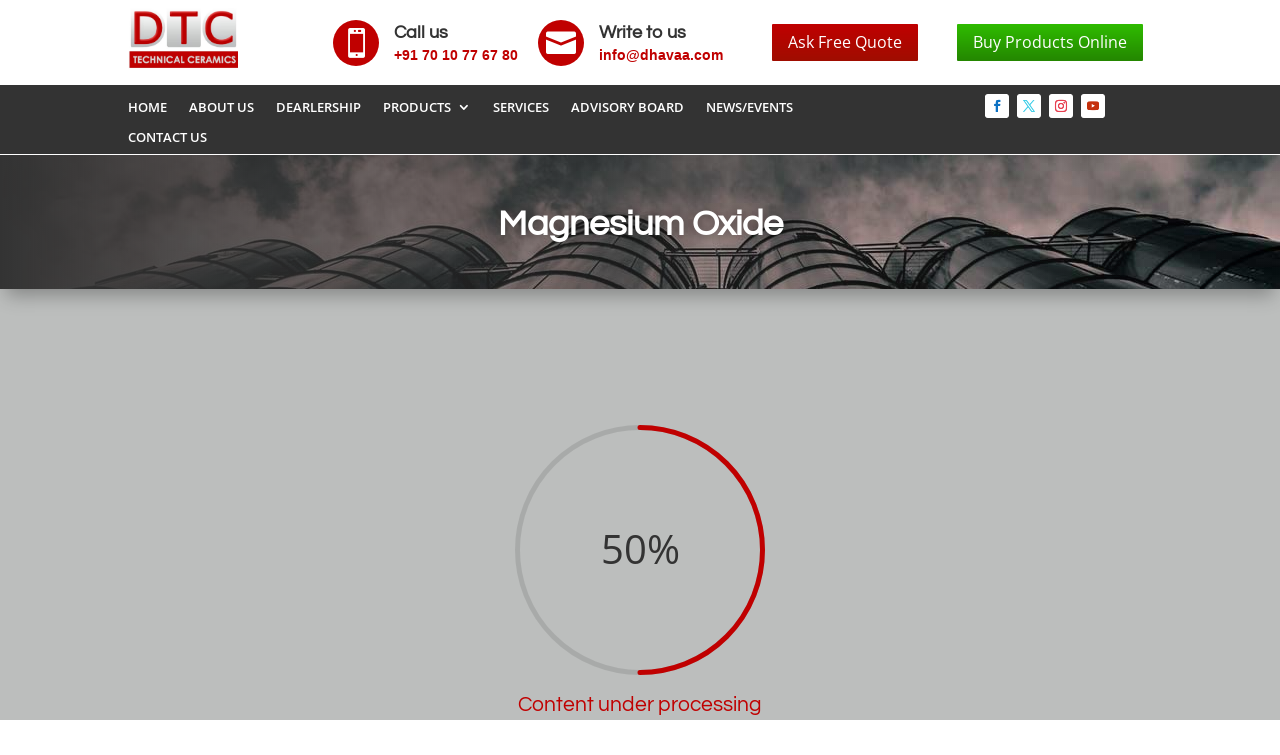

--- FILE ---
content_type: text/css; charset=utf-8
request_url: https://dhavaa.com/wp-content/et-cache/227283/et-core-unified-227283.min.css?ver=1765500800
body_size: 547
content:
.custom_bullets_wpcc ul li{padding-left:20px;list-style:none;margin-bottom:10px}.custom_bullets_wpcc ul li::before{content:'';display:inline-block;margin-right:7px;margin-left:-30px;padding-right:5px;font-family:'ETmodules';font-size:1.2em;vertical-align:middle}.custom_bullets_wpcc--check ul li::before{content:'\52'}input[type=text],input[type=phone],input[type=name],input[type=firstname],input[type=lastname],input[type=email],textarea,select{background:#E9E9E9;border:2px solid #e0dfe3;border-radius:5px;color:#5c2676!important;padding:15px!important;height:60px;font-size:16px}li.gfield select{margin-top:13px}.gform_wrapper .gform_footer input.button,.gform_previous_button,.gform_next_button,#gform_submit_button_15{float:right;background:#BE2126;background:linear-gradient(-45deg,#BE2126);border:2px solid #BE2126;font-size:20px;color:#fff;padding:12px 23px;border-radius:5px;letter-spacing:2px;cursor:pointer;margin-top:-82px}.gform_wrapper .gform_footer input.button:hover,.gform_previous_button:hover,.gform_next_button:hover{background:#333333;border:2px solid #E9E9E9;color:#FFFFFF}.gform_next_button:hover,#gform_submit_button_10{float:right}.gform_previous_button{float:left}.gform_save_link{margin-top:0.5em}